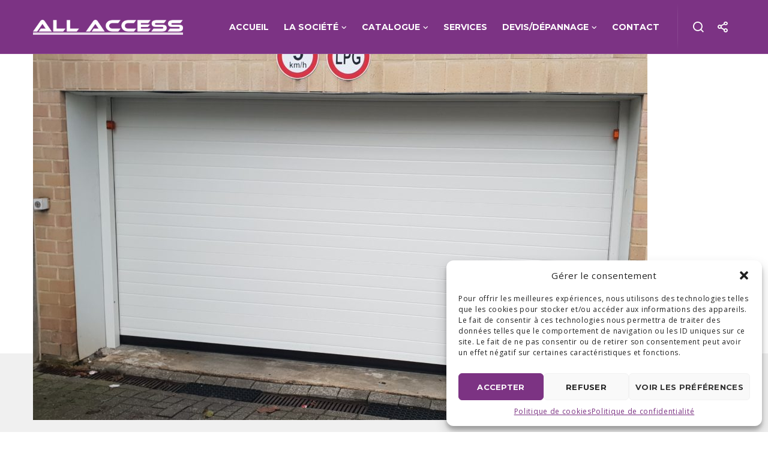

--- FILE ---
content_type: text/html; charset=utf-8
request_url: https://www.google.com/recaptcha/api2/anchor?ar=1&k=6LcMrTEaAAAAAPTkJkPPEE3ABaF6sReT0Rm_iEYb&co=aHR0cHM6Ly93d3cuYWxsLWFjY2Vzcy5iZTo0NDM.&hl=en&v=N67nZn4AqZkNcbeMu4prBgzg&size=invisible&anchor-ms=20000&execute-ms=30000&cb=7d2lbb7gn1gm
body_size: 48772
content:
<!DOCTYPE HTML><html dir="ltr" lang="en"><head><meta http-equiv="Content-Type" content="text/html; charset=UTF-8">
<meta http-equiv="X-UA-Compatible" content="IE=edge">
<title>reCAPTCHA</title>
<style type="text/css">
/* cyrillic-ext */
@font-face {
  font-family: 'Roboto';
  font-style: normal;
  font-weight: 400;
  font-stretch: 100%;
  src: url(//fonts.gstatic.com/s/roboto/v48/KFO7CnqEu92Fr1ME7kSn66aGLdTylUAMa3GUBHMdazTgWw.woff2) format('woff2');
  unicode-range: U+0460-052F, U+1C80-1C8A, U+20B4, U+2DE0-2DFF, U+A640-A69F, U+FE2E-FE2F;
}
/* cyrillic */
@font-face {
  font-family: 'Roboto';
  font-style: normal;
  font-weight: 400;
  font-stretch: 100%;
  src: url(//fonts.gstatic.com/s/roboto/v48/KFO7CnqEu92Fr1ME7kSn66aGLdTylUAMa3iUBHMdazTgWw.woff2) format('woff2');
  unicode-range: U+0301, U+0400-045F, U+0490-0491, U+04B0-04B1, U+2116;
}
/* greek-ext */
@font-face {
  font-family: 'Roboto';
  font-style: normal;
  font-weight: 400;
  font-stretch: 100%;
  src: url(//fonts.gstatic.com/s/roboto/v48/KFO7CnqEu92Fr1ME7kSn66aGLdTylUAMa3CUBHMdazTgWw.woff2) format('woff2');
  unicode-range: U+1F00-1FFF;
}
/* greek */
@font-face {
  font-family: 'Roboto';
  font-style: normal;
  font-weight: 400;
  font-stretch: 100%;
  src: url(//fonts.gstatic.com/s/roboto/v48/KFO7CnqEu92Fr1ME7kSn66aGLdTylUAMa3-UBHMdazTgWw.woff2) format('woff2');
  unicode-range: U+0370-0377, U+037A-037F, U+0384-038A, U+038C, U+038E-03A1, U+03A3-03FF;
}
/* math */
@font-face {
  font-family: 'Roboto';
  font-style: normal;
  font-weight: 400;
  font-stretch: 100%;
  src: url(//fonts.gstatic.com/s/roboto/v48/KFO7CnqEu92Fr1ME7kSn66aGLdTylUAMawCUBHMdazTgWw.woff2) format('woff2');
  unicode-range: U+0302-0303, U+0305, U+0307-0308, U+0310, U+0312, U+0315, U+031A, U+0326-0327, U+032C, U+032F-0330, U+0332-0333, U+0338, U+033A, U+0346, U+034D, U+0391-03A1, U+03A3-03A9, U+03B1-03C9, U+03D1, U+03D5-03D6, U+03F0-03F1, U+03F4-03F5, U+2016-2017, U+2034-2038, U+203C, U+2040, U+2043, U+2047, U+2050, U+2057, U+205F, U+2070-2071, U+2074-208E, U+2090-209C, U+20D0-20DC, U+20E1, U+20E5-20EF, U+2100-2112, U+2114-2115, U+2117-2121, U+2123-214F, U+2190, U+2192, U+2194-21AE, U+21B0-21E5, U+21F1-21F2, U+21F4-2211, U+2213-2214, U+2216-22FF, U+2308-230B, U+2310, U+2319, U+231C-2321, U+2336-237A, U+237C, U+2395, U+239B-23B7, U+23D0, U+23DC-23E1, U+2474-2475, U+25AF, U+25B3, U+25B7, U+25BD, U+25C1, U+25CA, U+25CC, U+25FB, U+266D-266F, U+27C0-27FF, U+2900-2AFF, U+2B0E-2B11, U+2B30-2B4C, U+2BFE, U+3030, U+FF5B, U+FF5D, U+1D400-1D7FF, U+1EE00-1EEFF;
}
/* symbols */
@font-face {
  font-family: 'Roboto';
  font-style: normal;
  font-weight: 400;
  font-stretch: 100%;
  src: url(//fonts.gstatic.com/s/roboto/v48/KFO7CnqEu92Fr1ME7kSn66aGLdTylUAMaxKUBHMdazTgWw.woff2) format('woff2');
  unicode-range: U+0001-000C, U+000E-001F, U+007F-009F, U+20DD-20E0, U+20E2-20E4, U+2150-218F, U+2190, U+2192, U+2194-2199, U+21AF, U+21E6-21F0, U+21F3, U+2218-2219, U+2299, U+22C4-22C6, U+2300-243F, U+2440-244A, U+2460-24FF, U+25A0-27BF, U+2800-28FF, U+2921-2922, U+2981, U+29BF, U+29EB, U+2B00-2BFF, U+4DC0-4DFF, U+FFF9-FFFB, U+10140-1018E, U+10190-1019C, U+101A0, U+101D0-101FD, U+102E0-102FB, U+10E60-10E7E, U+1D2C0-1D2D3, U+1D2E0-1D37F, U+1F000-1F0FF, U+1F100-1F1AD, U+1F1E6-1F1FF, U+1F30D-1F30F, U+1F315, U+1F31C, U+1F31E, U+1F320-1F32C, U+1F336, U+1F378, U+1F37D, U+1F382, U+1F393-1F39F, U+1F3A7-1F3A8, U+1F3AC-1F3AF, U+1F3C2, U+1F3C4-1F3C6, U+1F3CA-1F3CE, U+1F3D4-1F3E0, U+1F3ED, U+1F3F1-1F3F3, U+1F3F5-1F3F7, U+1F408, U+1F415, U+1F41F, U+1F426, U+1F43F, U+1F441-1F442, U+1F444, U+1F446-1F449, U+1F44C-1F44E, U+1F453, U+1F46A, U+1F47D, U+1F4A3, U+1F4B0, U+1F4B3, U+1F4B9, U+1F4BB, U+1F4BF, U+1F4C8-1F4CB, U+1F4D6, U+1F4DA, U+1F4DF, U+1F4E3-1F4E6, U+1F4EA-1F4ED, U+1F4F7, U+1F4F9-1F4FB, U+1F4FD-1F4FE, U+1F503, U+1F507-1F50B, U+1F50D, U+1F512-1F513, U+1F53E-1F54A, U+1F54F-1F5FA, U+1F610, U+1F650-1F67F, U+1F687, U+1F68D, U+1F691, U+1F694, U+1F698, U+1F6AD, U+1F6B2, U+1F6B9-1F6BA, U+1F6BC, U+1F6C6-1F6CF, U+1F6D3-1F6D7, U+1F6E0-1F6EA, U+1F6F0-1F6F3, U+1F6F7-1F6FC, U+1F700-1F7FF, U+1F800-1F80B, U+1F810-1F847, U+1F850-1F859, U+1F860-1F887, U+1F890-1F8AD, U+1F8B0-1F8BB, U+1F8C0-1F8C1, U+1F900-1F90B, U+1F93B, U+1F946, U+1F984, U+1F996, U+1F9E9, U+1FA00-1FA6F, U+1FA70-1FA7C, U+1FA80-1FA89, U+1FA8F-1FAC6, U+1FACE-1FADC, U+1FADF-1FAE9, U+1FAF0-1FAF8, U+1FB00-1FBFF;
}
/* vietnamese */
@font-face {
  font-family: 'Roboto';
  font-style: normal;
  font-weight: 400;
  font-stretch: 100%;
  src: url(//fonts.gstatic.com/s/roboto/v48/KFO7CnqEu92Fr1ME7kSn66aGLdTylUAMa3OUBHMdazTgWw.woff2) format('woff2');
  unicode-range: U+0102-0103, U+0110-0111, U+0128-0129, U+0168-0169, U+01A0-01A1, U+01AF-01B0, U+0300-0301, U+0303-0304, U+0308-0309, U+0323, U+0329, U+1EA0-1EF9, U+20AB;
}
/* latin-ext */
@font-face {
  font-family: 'Roboto';
  font-style: normal;
  font-weight: 400;
  font-stretch: 100%;
  src: url(//fonts.gstatic.com/s/roboto/v48/KFO7CnqEu92Fr1ME7kSn66aGLdTylUAMa3KUBHMdazTgWw.woff2) format('woff2');
  unicode-range: U+0100-02BA, U+02BD-02C5, U+02C7-02CC, U+02CE-02D7, U+02DD-02FF, U+0304, U+0308, U+0329, U+1D00-1DBF, U+1E00-1E9F, U+1EF2-1EFF, U+2020, U+20A0-20AB, U+20AD-20C0, U+2113, U+2C60-2C7F, U+A720-A7FF;
}
/* latin */
@font-face {
  font-family: 'Roboto';
  font-style: normal;
  font-weight: 400;
  font-stretch: 100%;
  src: url(//fonts.gstatic.com/s/roboto/v48/KFO7CnqEu92Fr1ME7kSn66aGLdTylUAMa3yUBHMdazQ.woff2) format('woff2');
  unicode-range: U+0000-00FF, U+0131, U+0152-0153, U+02BB-02BC, U+02C6, U+02DA, U+02DC, U+0304, U+0308, U+0329, U+2000-206F, U+20AC, U+2122, U+2191, U+2193, U+2212, U+2215, U+FEFF, U+FFFD;
}
/* cyrillic-ext */
@font-face {
  font-family: 'Roboto';
  font-style: normal;
  font-weight: 500;
  font-stretch: 100%;
  src: url(//fonts.gstatic.com/s/roboto/v48/KFO7CnqEu92Fr1ME7kSn66aGLdTylUAMa3GUBHMdazTgWw.woff2) format('woff2');
  unicode-range: U+0460-052F, U+1C80-1C8A, U+20B4, U+2DE0-2DFF, U+A640-A69F, U+FE2E-FE2F;
}
/* cyrillic */
@font-face {
  font-family: 'Roboto';
  font-style: normal;
  font-weight: 500;
  font-stretch: 100%;
  src: url(//fonts.gstatic.com/s/roboto/v48/KFO7CnqEu92Fr1ME7kSn66aGLdTylUAMa3iUBHMdazTgWw.woff2) format('woff2');
  unicode-range: U+0301, U+0400-045F, U+0490-0491, U+04B0-04B1, U+2116;
}
/* greek-ext */
@font-face {
  font-family: 'Roboto';
  font-style: normal;
  font-weight: 500;
  font-stretch: 100%;
  src: url(//fonts.gstatic.com/s/roboto/v48/KFO7CnqEu92Fr1ME7kSn66aGLdTylUAMa3CUBHMdazTgWw.woff2) format('woff2');
  unicode-range: U+1F00-1FFF;
}
/* greek */
@font-face {
  font-family: 'Roboto';
  font-style: normal;
  font-weight: 500;
  font-stretch: 100%;
  src: url(//fonts.gstatic.com/s/roboto/v48/KFO7CnqEu92Fr1ME7kSn66aGLdTylUAMa3-UBHMdazTgWw.woff2) format('woff2');
  unicode-range: U+0370-0377, U+037A-037F, U+0384-038A, U+038C, U+038E-03A1, U+03A3-03FF;
}
/* math */
@font-face {
  font-family: 'Roboto';
  font-style: normal;
  font-weight: 500;
  font-stretch: 100%;
  src: url(//fonts.gstatic.com/s/roboto/v48/KFO7CnqEu92Fr1ME7kSn66aGLdTylUAMawCUBHMdazTgWw.woff2) format('woff2');
  unicode-range: U+0302-0303, U+0305, U+0307-0308, U+0310, U+0312, U+0315, U+031A, U+0326-0327, U+032C, U+032F-0330, U+0332-0333, U+0338, U+033A, U+0346, U+034D, U+0391-03A1, U+03A3-03A9, U+03B1-03C9, U+03D1, U+03D5-03D6, U+03F0-03F1, U+03F4-03F5, U+2016-2017, U+2034-2038, U+203C, U+2040, U+2043, U+2047, U+2050, U+2057, U+205F, U+2070-2071, U+2074-208E, U+2090-209C, U+20D0-20DC, U+20E1, U+20E5-20EF, U+2100-2112, U+2114-2115, U+2117-2121, U+2123-214F, U+2190, U+2192, U+2194-21AE, U+21B0-21E5, U+21F1-21F2, U+21F4-2211, U+2213-2214, U+2216-22FF, U+2308-230B, U+2310, U+2319, U+231C-2321, U+2336-237A, U+237C, U+2395, U+239B-23B7, U+23D0, U+23DC-23E1, U+2474-2475, U+25AF, U+25B3, U+25B7, U+25BD, U+25C1, U+25CA, U+25CC, U+25FB, U+266D-266F, U+27C0-27FF, U+2900-2AFF, U+2B0E-2B11, U+2B30-2B4C, U+2BFE, U+3030, U+FF5B, U+FF5D, U+1D400-1D7FF, U+1EE00-1EEFF;
}
/* symbols */
@font-face {
  font-family: 'Roboto';
  font-style: normal;
  font-weight: 500;
  font-stretch: 100%;
  src: url(//fonts.gstatic.com/s/roboto/v48/KFO7CnqEu92Fr1ME7kSn66aGLdTylUAMaxKUBHMdazTgWw.woff2) format('woff2');
  unicode-range: U+0001-000C, U+000E-001F, U+007F-009F, U+20DD-20E0, U+20E2-20E4, U+2150-218F, U+2190, U+2192, U+2194-2199, U+21AF, U+21E6-21F0, U+21F3, U+2218-2219, U+2299, U+22C4-22C6, U+2300-243F, U+2440-244A, U+2460-24FF, U+25A0-27BF, U+2800-28FF, U+2921-2922, U+2981, U+29BF, U+29EB, U+2B00-2BFF, U+4DC0-4DFF, U+FFF9-FFFB, U+10140-1018E, U+10190-1019C, U+101A0, U+101D0-101FD, U+102E0-102FB, U+10E60-10E7E, U+1D2C0-1D2D3, U+1D2E0-1D37F, U+1F000-1F0FF, U+1F100-1F1AD, U+1F1E6-1F1FF, U+1F30D-1F30F, U+1F315, U+1F31C, U+1F31E, U+1F320-1F32C, U+1F336, U+1F378, U+1F37D, U+1F382, U+1F393-1F39F, U+1F3A7-1F3A8, U+1F3AC-1F3AF, U+1F3C2, U+1F3C4-1F3C6, U+1F3CA-1F3CE, U+1F3D4-1F3E0, U+1F3ED, U+1F3F1-1F3F3, U+1F3F5-1F3F7, U+1F408, U+1F415, U+1F41F, U+1F426, U+1F43F, U+1F441-1F442, U+1F444, U+1F446-1F449, U+1F44C-1F44E, U+1F453, U+1F46A, U+1F47D, U+1F4A3, U+1F4B0, U+1F4B3, U+1F4B9, U+1F4BB, U+1F4BF, U+1F4C8-1F4CB, U+1F4D6, U+1F4DA, U+1F4DF, U+1F4E3-1F4E6, U+1F4EA-1F4ED, U+1F4F7, U+1F4F9-1F4FB, U+1F4FD-1F4FE, U+1F503, U+1F507-1F50B, U+1F50D, U+1F512-1F513, U+1F53E-1F54A, U+1F54F-1F5FA, U+1F610, U+1F650-1F67F, U+1F687, U+1F68D, U+1F691, U+1F694, U+1F698, U+1F6AD, U+1F6B2, U+1F6B9-1F6BA, U+1F6BC, U+1F6C6-1F6CF, U+1F6D3-1F6D7, U+1F6E0-1F6EA, U+1F6F0-1F6F3, U+1F6F7-1F6FC, U+1F700-1F7FF, U+1F800-1F80B, U+1F810-1F847, U+1F850-1F859, U+1F860-1F887, U+1F890-1F8AD, U+1F8B0-1F8BB, U+1F8C0-1F8C1, U+1F900-1F90B, U+1F93B, U+1F946, U+1F984, U+1F996, U+1F9E9, U+1FA00-1FA6F, U+1FA70-1FA7C, U+1FA80-1FA89, U+1FA8F-1FAC6, U+1FACE-1FADC, U+1FADF-1FAE9, U+1FAF0-1FAF8, U+1FB00-1FBFF;
}
/* vietnamese */
@font-face {
  font-family: 'Roboto';
  font-style: normal;
  font-weight: 500;
  font-stretch: 100%;
  src: url(//fonts.gstatic.com/s/roboto/v48/KFO7CnqEu92Fr1ME7kSn66aGLdTylUAMa3OUBHMdazTgWw.woff2) format('woff2');
  unicode-range: U+0102-0103, U+0110-0111, U+0128-0129, U+0168-0169, U+01A0-01A1, U+01AF-01B0, U+0300-0301, U+0303-0304, U+0308-0309, U+0323, U+0329, U+1EA0-1EF9, U+20AB;
}
/* latin-ext */
@font-face {
  font-family: 'Roboto';
  font-style: normal;
  font-weight: 500;
  font-stretch: 100%;
  src: url(//fonts.gstatic.com/s/roboto/v48/KFO7CnqEu92Fr1ME7kSn66aGLdTylUAMa3KUBHMdazTgWw.woff2) format('woff2');
  unicode-range: U+0100-02BA, U+02BD-02C5, U+02C7-02CC, U+02CE-02D7, U+02DD-02FF, U+0304, U+0308, U+0329, U+1D00-1DBF, U+1E00-1E9F, U+1EF2-1EFF, U+2020, U+20A0-20AB, U+20AD-20C0, U+2113, U+2C60-2C7F, U+A720-A7FF;
}
/* latin */
@font-face {
  font-family: 'Roboto';
  font-style: normal;
  font-weight: 500;
  font-stretch: 100%;
  src: url(//fonts.gstatic.com/s/roboto/v48/KFO7CnqEu92Fr1ME7kSn66aGLdTylUAMa3yUBHMdazQ.woff2) format('woff2');
  unicode-range: U+0000-00FF, U+0131, U+0152-0153, U+02BB-02BC, U+02C6, U+02DA, U+02DC, U+0304, U+0308, U+0329, U+2000-206F, U+20AC, U+2122, U+2191, U+2193, U+2212, U+2215, U+FEFF, U+FFFD;
}
/* cyrillic-ext */
@font-face {
  font-family: 'Roboto';
  font-style: normal;
  font-weight: 900;
  font-stretch: 100%;
  src: url(//fonts.gstatic.com/s/roboto/v48/KFO7CnqEu92Fr1ME7kSn66aGLdTylUAMa3GUBHMdazTgWw.woff2) format('woff2');
  unicode-range: U+0460-052F, U+1C80-1C8A, U+20B4, U+2DE0-2DFF, U+A640-A69F, U+FE2E-FE2F;
}
/* cyrillic */
@font-face {
  font-family: 'Roboto';
  font-style: normal;
  font-weight: 900;
  font-stretch: 100%;
  src: url(//fonts.gstatic.com/s/roboto/v48/KFO7CnqEu92Fr1ME7kSn66aGLdTylUAMa3iUBHMdazTgWw.woff2) format('woff2');
  unicode-range: U+0301, U+0400-045F, U+0490-0491, U+04B0-04B1, U+2116;
}
/* greek-ext */
@font-face {
  font-family: 'Roboto';
  font-style: normal;
  font-weight: 900;
  font-stretch: 100%;
  src: url(//fonts.gstatic.com/s/roboto/v48/KFO7CnqEu92Fr1ME7kSn66aGLdTylUAMa3CUBHMdazTgWw.woff2) format('woff2');
  unicode-range: U+1F00-1FFF;
}
/* greek */
@font-face {
  font-family: 'Roboto';
  font-style: normal;
  font-weight: 900;
  font-stretch: 100%;
  src: url(//fonts.gstatic.com/s/roboto/v48/KFO7CnqEu92Fr1ME7kSn66aGLdTylUAMa3-UBHMdazTgWw.woff2) format('woff2');
  unicode-range: U+0370-0377, U+037A-037F, U+0384-038A, U+038C, U+038E-03A1, U+03A3-03FF;
}
/* math */
@font-face {
  font-family: 'Roboto';
  font-style: normal;
  font-weight: 900;
  font-stretch: 100%;
  src: url(//fonts.gstatic.com/s/roboto/v48/KFO7CnqEu92Fr1ME7kSn66aGLdTylUAMawCUBHMdazTgWw.woff2) format('woff2');
  unicode-range: U+0302-0303, U+0305, U+0307-0308, U+0310, U+0312, U+0315, U+031A, U+0326-0327, U+032C, U+032F-0330, U+0332-0333, U+0338, U+033A, U+0346, U+034D, U+0391-03A1, U+03A3-03A9, U+03B1-03C9, U+03D1, U+03D5-03D6, U+03F0-03F1, U+03F4-03F5, U+2016-2017, U+2034-2038, U+203C, U+2040, U+2043, U+2047, U+2050, U+2057, U+205F, U+2070-2071, U+2074-208E, U+2090-209C, U+20D0-20DC, U+20E1, U+20E5-20EF, U+2100-2112, U+2114-2115, U+2117-2121, U+2123-214F, U+2190, U+2192, U+2194-21AE, U+21B0-21E5, U+21F1-21F2, U+21F4-2211, U+2213-2214, U+2216-22FF, U+2308-230B, U+2310, U+2319, U+231C-2321, U+2336-237A, U+237C, U+2395, U+239B-23B7, U+23D0, U+23DC-23E1, U+2474-2475, U+25AF, U+25B3, U+25B7, U+25BD, U+25C1, U+25CA, U+25CC, U+25FB, U+266D-266F, U+27C0-27FF, U+2900-2AFF, U+2B0E-2B11, U+2B30-2B4C, U+2BFE, U+3030, U+FF5B, U+FF5D, U+1D400-1D7FF, U+1EE00-1EEFF;
}
/* symbols */
@font-face {
  font-family: 'Roboto';
  font-style: normal;
  font-weight: 900;
  font-stretch: 100%;
  src: url(//fonts.gstatic.com/s/roboto/v48/KFO7CnqEu92Fr1ME7kSn66aGLdTylUAMaxKUBHMdazTgWw.woff2) format('woff2');
  unicode-range: U+0001-000C, U+000E-001F, U+007F-009F, U+20DD-20E0, U+20E2-20E4, U+2150-218F, U+2190, U+2192, U+2194-2199, U+21AF, U+21E6-21F0, U+21F3, U+2218-2219, U+2299, U+22C4-22C6, U+2300-243F, U+2440-244A, U+2460-24FF, U+25A0-27BF, U+2800-28FF, U+2921-2922, U+2981, U+29BF, U+29EB, U+2B00-2BFF, U+4DC0-4DFF, U+FFF9-FFFB, U+10140-1018E, U+10190-1019C, U+101A0, U+101D0-101FD, U+102E0-102FB, U+10E60-10E7E, U+1D2C0-1D2D3, U+1D2E0-1D37F, U+1F000-1F0FF, U+1F100-1F1AD, U+1F1E6-1F1FF, U+1F30D-1F30F, U+1F315, U+1F31C, U+1F31E, U+1F320-1F32C, U+1F336, U+1F378, U+1F37D, U+1F382, U+1F393-1F39F, U+1F3A7-1F3A8, U+1F3AC-1F3AF, U+1F3C2, U+1F3C4-1F3C6, U+1F3CA-1F3CE, U+1F3D4-1F3E0, U+1F3ED, U+1F3F1-1F3F3, U+1F3F5-1F3F7, U+1F408, U+1F415, U+1F41F, U+1F426, U+1F43F, U+1F441-1F442, U+1F444, U+1F446-1F449, U+1F44C-1F44E, U+1F453, U+1F46A, U+1F47D, U+1F4A3, U+1F4B0, U+1F4B3, U+1F4B9, U+1F4BB, U+1F4BF, U+1F4C8-1F4CB, U+1F4D6, U+1F4DA, U+1F4DF, U+1F4E3-1F4E6, U+1F4EA-1F4ED, U+1F4F7, U+1F4F9-1F4FB, U+1F4FD-1F4FE, U+1F503, U+1F507-1F50B, U+1F50D, U+1F512-1F513, U+1F53E-1F54A, U+1F54F-1F5FA, U+1F610, U+1F650-1F67F, U+1F687, U+1F68D, U+1F691, U+1F694, U+1F698, U+1F6AD, U+1F6B2, U+1F6B9-1F6BA, U+1F6BC, U+1F6C6-1F6CF, U+1F6D3-1F6D7, U+1F6E0-1F6EA, U+1F6F0-1F6F3, U+1F6F7-1F6FC, U+1F700-1F7FF, U+1F800-1F80B, U+1F810-1F847, U+1F850-1F859, U+1F860-1F887, U+1F890-1F8AD, U+1F8B0-1F8BB, U+1F8C0-1F8C1, U+1F900-1F90B, U+1F93B, U+1F946, U+1F984, U+1F996, U+1F9E9, U+1FA00-1FA6F, U+1FA70-1FA7C, U+1FA80-1FA89, U+1FA8F-1FAC6, U+1FACE-1FADC, U+1FADF-1FAE9, U+1FAF0-1FAF8, U+1FB00-1FBFF;
}
/* vietnamese */
@font-face {
  font-family: 'Roboto';
  font-style: normal;
  font-weight: 900;
  font-stretch: 100%;
  src: url(//fonts.gstatic.com/s/roboto/v48/KFO7CnqEu92Fr1ME7kSn66aGLdTylUAMa3OUBHMdazTgWw.woff2) format('woff2');
  unicode-range: U+0102-0103, U+0110-0111, U+0128-0129, U+0168-0169, U+01A0-01A1, U+01AF-01B0, U+0300-0301, U+0303-0304, U+0308-0309, U+0323, U+0329, U+1EA0-1EF9, U+20AB;
}
/* latin-ext */
@font-face {
  font-family: 'Roboto';
  font-style: normal;
  font-weight: 900;
  font-stretch: 100%;
  src: url(//fonts.gstatic.com/s/roboto/v48/KFO7CnqEu92Fr1ME7kSn66aGLdTylUAMa3KUBHMdazTgWw.woff2) format('woff2');
  unicode-range: U+0100-02BA, U+02BD-02C5, U+02C7-02CC, U+02CE-02D7, U+02DD-02FF, U+0304, U+0308, U+0329, U+1D00-1DBF, U+1E00-1E9F, U+1EF2-1EFF, U+2020, U+20A0-20AB, U+20AD-20C0, U+2113, U+2C60-2C7F, U+A720-A7FF;
}
/* latin */
@font-face {
  font-family: 'Roboto';
  font-style: normal;
  font-weight: 900;
  font-stretch: 100%;
  src: url(//fonts.gstatic.com/s/roboto/v48/KFO7CnqEu92Fr1ME7kSn66aGLdTylUAMa3yUBHMdazQ.woff2) format('woff2');
  unicode-range: U+0000-00FF, U+0131, U+0152-0153, U+02BB-02BC, U+02C6, U+02DA, U+02DC, U+0304, U+0308, U+0329, U+2000-206F, U+20AC, U+2122, U+2191, U+2193, U+2212, U+2215, U+FEFF, U+FFFD;
}

</style>
<link rel="stylesheet" type="text/css" href="https://www.gstatic.com/recaptcha/releases/N67nZn4AqZkNcbeMu4prBgzg/styles__ltr.css">
<script nonce="dGFppUl-MySEWEY7_Bx0Hg" type="text/javascript">window['__recaptcha_api'] = 'https://www.google.com/recaptcha/api2/';</script>
<script type="text/javascript" src="https://www.gstatic.com/recaptcha/releases/N67nZn4AqZkNcbeMu4prBgzg/recaptcha__en.js" nonce="dGFppUl-MySEWEY7_Bx0Hg">
      
    </script></head>
<body><div id="rc-anchor-alert" class="rc-anchor-alert"></div>
<input type="hidden" id="recaptcha-token" value="[base64]">
<script type="text/javascript" nonce="dGFppUl-MySEWEY7_Bx0Hg">
      recaptcha.anchor.Main.init("[\x22ainput\x22,[\x22bgdata\x22,\x22\x22,\[base64]/[base64]/[base64]/[base64]/[base64]/UltsKytdPUU6KEU8MjA0OD9SW2wrK109RT4+NnwxOTI6KChFJjY0NTEyKT09NTUyOTYmJk0rMTxjLmxlbmd0aCYmKGMuY2hhckNvZGVBdChNKzEpJjY0NTEyKT09NTYzMjA/[base64]/[base64]/[base64]/[base64]/[base64]/[base64]/[base64]\x22,\[base64]\\u003d\x22,\[base64]/DsHbDkGzDqxrCl3cTI2F/[base64]/w6vDg8OVw7DDhMKnw5PDgCoVAW0iD8OVbzbDqgjCukUEZHQhXMOjw5vDjsK3dsKKw6g/L8KLBsKtwoA9wpYBRsKPw5kAwrvCskQiZm0EwrHCvkjDp8KkN1zCusKgwrA3wonCpz3DgwAxw6gZGsKbwp8xwo02In/CjsKhw5cTwqbDvB/Cvmp8InXDtsOoIy4ywokGwr9qYQfDgA3DqsKbw6A8w7nDvVIjw6UbwrhdNl3CkcKawpAiwq0IwoRpw4FRw5xAwqUEYgk7wp/CqSDDjcKdwpbDnXM+E8KVw77Dm8KkCG4IHQnCiMKDahfDr8OrYsO6wqzCuRFHP8KlwrYHOsO4w5dSX8KTB8KlXXN9wpfDpcOmwqXCh2kxwqpmwq/CjTXDg8Kqe1Vew49Pw61DKy/DtcOXTlTChQwIwoBSw4kJUcO6dQUNw4TCiMKiKsKrw7Z5w4ppTh0dchfDl0UkI8O4ezvDusOzfMKTZHwLI8O/JMOaw4nDuQnDhcOkwoMRw5ZLKlRBw6PCjCorScOrwpknwoLCtsKaEUUTw7zDrDxEwpvDpRZ8C23CuVPDlsOwRkhSw7TDssOUw7s2wqDDiErCmGTCh0TDoHILIxbCh8KOw4tLJ8KMPBpYw5Uuw68+woLDjhEEFsOTw5XDjMK/wqDDuMK1AMKIK8OJI8OAccKuEsKHw43ChcORTsKGb0p7wovCpsKyGMKzScO2ViHDoC7ClcO4wprDtcOtJiJrw4bDrsORwqtpw4vCicOGwqDDl8KXE1PDkEXCmX3Dp1LCpsKGLWDDq18bUMO/w5QJPcO6RMOjw5slw4zDlVPDqzInw6TCssOww5UHVcKcJzoRD8OSFmzCviLDjsO/Uj8ORMKDWDc/[base64]/Cq8OpwofChcK+RGDCrsORYQILLX50w7fDlcKDa8KDHh7ClcKzOCdJfhRZw5krWsKmwqXCtcOhwqhcWcObEEwOwpDCnS9kJcKDwprCtmEQURxJw53DvcO0NsOAw6XCvyRVPcOcGA7DnmrClmg8w4USTMOoQsO+w43CrzrDhUc/AsKsw6p4WMOJw5DDjMODwotPE081w5/CsMOCaCRnSwnCjhkvfcKCR8K0EWtlwrXDlivDgcKKS8O3VMOkM8O8S8KSGMOow6BtwpROPjLDpSk3b2/DpjrDoFMXw5F0OWpybQ0yA1jCm8K7UsO9PMKBw4LDvSnCjzfDscOiwpfCmCh2worCt8OTw7w2EsORQ8OJwo3CkgrCtgDDtjkjZcKrdETDgRtJMsKaw5s3w5h/ZcKUTjwCw6TCnAJvTi4Tw7HDo8K1HBnCpsO/[base64]/DsKjw4xRHBlawpLCiwvCjyhMw7/DuE7DskjDpmxaw71mw7jDvWcJL2DDkTPDgcK2w7J6w6JlBsK8w5nDl2LCoMOlwoFdwonDjsOkw6/CrS/DvsKww50FccOwcA/Ct8ONw6FXMmB9w6ouYcOXwqjCjFLDpcO2w53CuCvClsORWWnDhW/[base64]/Cu2ljScK/J8KPDSXDosKdEgjCscOhUULCssK/bE/Ds8KvEy7CrQ/DtCTCqTnDgl/[base64]/w7kTL8KvBX3Dg2DCp8K2wqnCucKTwqNdDsKHfcKGwrbDkMKyw7Buw53DgQrCicKbwrkgbiZKID4kwpTCscK9dMKZf8KeOy3CiA/CqMKJwrkAwpQGBMOpVQ08wrnCi8KyWkdEdX3CjMKbDUrDlk5KaMKkHMKbTFsiwoDDicOCwrnDvTwJW8O/w63Cn8Kcw74sw41Pw7p/[base64]/Cp23DucKOwrLChsOLEjUNwpLClMKtwprDq2ZVw6hVSMKYw4MCMcOTwpt/wqV8YH1ZdUHDkDp5f1pMw4A6wrLDu8KOwpTDlhcTwqNBwqczGVEkwrzDo8O0VcOKacKxdcKeWWAFwoJ/w57DmAXDgCbCrDYlJ8KCwpN8CsONwrFvwozDmlPDjDsAwqjDscKjw5LCqsO+F8ONwoDDqsKVwqkibcK+KxVsw7bDisOowrnCmV0xKgEmAsKPL1nCjcKtE3zDiMKow77CocK6wp3CtcKAQcO/w7jDvsOXWcK7QcK+wrsNDU/CpmNLNsKQw6HDi8KAWsOHWMOJw449D2bCkhfDg2xNIw5BfyVsYGALwq1FwqcKwr7CqsKiLMKcw7bDoG11WV0jWsKLWXPDo8KLw4TDhMKjfSLCocOeFlTDssKADkzDtRJ6wqTCmC4bw6/DjW1afhbDi8KkYXQfcB58wo3CtEtAE3ERwrpIEMO/wqsUWcKDwqcbw48KdcOpwq7Dg1Q1wpnDimjCpMOIXGnDpsO9XsOjWMK7wqTDssKTNEQXw57DihZ/RsKSwrQoNz3DpyZYw7JtGz9uw7rChzZpwqHDgcKdWsK3woLCqhLDj0AAw6XDiD5ScytdHEbDlT1hKsOJfxrCi8OIwopYRwptwrZYwpYVFQrCrcKBTmdoB3ADwqnCkMOqDATDvXzDnmEXEMKWXcKzwpxuwoHCtcOaw7/Ct8O1w4U6PcOwwq5DGMKow4PCg0zCgsO8wofCvEcRw6bDmBfDqhnDh8OOIgLDinsdw6nCoFZhw5jDusOrw7DDoBvCnsOOw4dAwpLDqWzCg8KCcCYNw4rCkxTCuMKUJsK9ScO3ajfCuUoyb8KEJMODPjzChMOYw5FQDE/DsGcqGsKpw43ClMOEBMOMaMK7bsKjw6jCoG3DoRPDvMKdS8KpwpRdwqTDlA96UUbDu1HClABUWHNJwp3DonrCjcO+LCbCnsKrPsKBc8O/dE/[base64]/w6TCj8OpfxU0K0XDvcOmw7g+X8OkIsO+w5ttU8Kiw4ZEwr7CnsOgw53Do8Kfwo7Dh1/Dhz7Ct3LDqcOUfsKzZsOPdMOTwpXCgMOPAH/DtVtTwqx5w485w4LDgMKpwp1qw6PCjS4ELUpjwoJsw4rDtlvDpVoiw6PDoyB6BwHDtSpaw7fDqijDlsK2YyVsNcODw4PCl8Kaw60DPcKkw6nCijTCv3nDp18kwqdqaVIsw4towq42w5kuFMKpMT7DlMO9UQ/DinbCjwXDsMK8VSYowqbCusOlfgHDtcOYacK4wroqU8OYw4Y5XE92ahZSwq3Dp8K2dcKBw7bDg8OZZMOGw65MKsOZFX/Ck0rDmFDCqsOMwrzChzYawqcDNcKDN8K5CsKVQ8OiQTrCnMOPw4wUdUzDlAd7w7jCoypgw7xbTVF1w5gbw7VGw4zCnsKiJsKIBzUFw5IeCsOgwq7CvMO5d0zCtXwMw5Yww5rCr8OBFi/DicOMXwXCssKKwpnDs8OowrrCjMOeScO0FwTDosKXX8OgwqxjejfDr8OCwq0+dsKPwo/DsQgpZ8K9csKuwpjDscKMPw/DtsOoRMO7w4fDqCbCpgjDr8OoGyoYwoXDlsKMbh0/w5FIwpYmDcOkwoBjGsK0wrbDjhvChzI9P8OAw4/[base64]/[base64]/DtcOcY1nDtV4PwoMww5HDhH5RwpIRaAHDkMKJM8OVwoHCrCEtwr1+NjTClzHCgwMaYcOTLh7DlBTDhE/Dt8Kmc8KjaWvDmcOQWy8Ia8KSTE7Cs8KkS8OlcMOowrhIdV/Ds8KAAsOsHsOiwqjDrMKpwpnDtkjCuF8VY8OMbXvDoMKTwq0Rw5LCqMKdwqbCsTMPw508woHCq0XDoCJVGHVNFMOSwpjDnMO+BsK8UsO1SMOyXSJaejtoBcKQwqZrQAPDtMKgwrzCnWAkw6fCtHpJNcKSYi/DmcKWw67Dv8O/dDhjEcKFKXvCsAU2w4LCmMKuEsOQw4nCsF/CuwnDhGbDkxnCvsOBw7zDv8KQw40jwrvDq1zDiMKkOV5/[base64]/w47ClAnDmHLDssKmw5R/[base64]/wpbDl2IhwrI8FSR/wqJ8w5DCn8OtZjNlw61iw7bCnsKSQMKiwo9Mw40+XsOIwo4wwrPDtDNkFyNtwqMZw5jDhcK4wrHCu0h4wrJ8w6XDgFfDvMOlw4YQasOhHT/Crk0CdTXDgsKPPMKHw6NKcEbCqwgzbMOlw6PDv8K2wq7CicK4w7LDscO/dQvCuMOJLsKkw7PDk0VJUMO1wpnCrsKHwobDoXbCkcOuTzFANsKbHsKseH1ffsOKeQnCncKFUSgjw7RcTFdEw5zCt8OMwp/CscObTSwcwqc1wolgw7jDswAHwqYswoHDuMO9SsKhw7PCinjCk8O2Jg1YJ8KRw4nDlidFex/Ch13Dr3QRwp/DhsKPdyLDpxkwKcO3woXDq0PDv8KMwoNlwoNWNFoCDlJ2w6zCpcKnwrNfHkzDvT3DjsOyw7DDvxXDqcOQAT7DkMKQI8KwFsKEwpjColfCmsK9w4LDrCPDu8OIwprDvcORw7kQw7MHS8ObcgfCucOHwqbCt2rCksOtw4XDmnoXHMK4wq/DmA3CmiPCk8OpMFnDhB3CkMOPHFPCs3ILdMKfwqTDizYxWknCg8KFw6MufHwewqLDnz3DokNZDHZyw5PDuVo1H0seOSDCvgNGwobDhw/CvTLDlsKWwr7DrE00wpdIScORw4DDusK4wpXDv3wLw7cCwo/[base64]/Cl8KffcOXRDMYIMORw6diCsKpD8K6w6lOLcKWwp3DjsKWwqYkXlUjfC4dwpXDlRc1HcKIZW7DhMODW3jDky/ChMOCw5ENw5jDv8Otwo04V8Oewrolw5TCuDnCm8O1wpVPRcOWYh3CmcKVSgdSw71ISU/DucKqw7bDn8OowpBZKMO8Mz91w6APwq5iw7nDjWcdFsO/w5zDo8Oqw6bCncOLwpTDqwcJwqHCjMOZw6x7CMK1w5RJw5vDt13Cu8KXwo3CplcOw6t7wovClyLCl8Kgwq5DaMOcw6XCpcOQSxDDlAZnwqfDp0p7KcKdwqdcWhrDk8KbHD3ChMOwRcOKSsOmHMOtAnjCisK4w5/Cv8K0woHClmpjwrN9w7Vow4IwQ8Kdw6QMPEHDl8OdaETDuS4lfl8ldjTCpcKAwprCuMOjwpDCsH/Dsy5OYxrCrWAqM8KWw4PDksOCw43DiMO8GMOofCvDmsK2w6kHw5VhOMO/V8OcYsKmwrhgMQ5MNMKhZ8OowrfCuE5RYlzDp8OefjhURsKJUcKCCBV9K8KYwqh/[base64]/w53Ct8KDPMOIwpnDtsKGwpfCscOwwr3DosO2wq3CnzPCj0jCn8KCw5xJPsOPw4ALI3nDnQ4+NgrCpMOwUsKJb8O0w7zDkRF1ecKqNE3DlsKpb8O9wq9pwrB3wqp6HMKcwohOb8OYUTZCwo53w7XDoRHDiUE9N0TDjG7CqhJlw5A9wp/Ch0A4w7vDqMKcwoMGVFXDnmrCsMO3NUPCicOpw7VKIcOiwqDDqxYGw5k4wpHCtsONw5cgw4h6GkzCshwiw4NiwprDhMOfGEnClXdfGm/CusKpwrsHw6DCgCTCh8Orw6nChcK1ekcfw6ofw7QePMK9QsKow7TDvcO4woXCocKLw4QoX2rCjFVyK2Bow69bJsK7w7EIwp5uwrvCo8KsSsKaW2/[base64]/DgMOuw7vCpMKzLsKRw6wNFcKoPQs2F0PChcODw5R/[base64]/Dn8OYwq7CpMKsw50xKw1FWE/[base64]/CpF9uaTI2QUPCsz3Dkj3Dsx5EAsOzwoJRw7rDtnbDkcKkw6XDrsKxaXPCh8KEwpsMwrDCj8K/wpMNbMKZcMOAwqfCs8OawpJkw5kxIMKsw6fCqsOPHsKXw5ttF8O6wr8jRTTDgT3DqsOFSMORasOMwpjCiwQhcsOcSsK3wo1Ww5BZw4ltw4VuCMOrfGDCvmxnw444MWNbEnrDl8KFw4cNNsOjw5rDj8KPw4xHamMHAsOsw7Aaw75YIFolQVjDh8KBGm/Dj8Orw5sZEz3DjsKowo3CrWzDih/[base64]/TMKbwq07w4Fww7UjagLCqF7Dkglew7/DgsKOw7zCpjsiwqxtcCPDrA3Cm8KkIsKvwrjCgzDDoMOIwr1pwqwiwqVsDQ7CllQwLsO4wpsBTnbDucKgwoN3w7MlMsKMdcK7YQJPwq9swrlBw6YqwotSw5IdwrHDvsKUMMO3UMOEw5FoSsKlUsOlwrR/wpXCoMORw4TDp2/DvMKlUFIec8Opwo/[base64]/Chyx9Vg8PwqLCoMOFaMKHEQrDisO1ccO5w7FzwrTCrGvCicO4wpHCsgjCncKUwrrDi0XDlmzDlsOVw7DDncK7HsOCEMKjw5JvO8Kqwq8hw4LCisKcecOhwojCnVNcwq7DjRIWwpYqwqnDlSVpwq/CsMOlw6B3bMKWWcOUcAnCgVZ9bmYIOsO5csKGw6pUIXLDngrDjlXDncOdwpbDrxkYw5/[base64]/C3DCjMO2YcOTVzczHMOjw4fCjXjDo1zCrMKgbMK5w7hCw4rCiw4Nw5NSwofDhcO9YR07woNMXsKsAMOqKGlRw6LDtcOBci1pwpjChE40woJjFcK9wqUBwqpOw71PJ8K/[base64]/DicK6w40Mwr/Cumh+w4/CrsKkw47CmsKpw77DsTlUwpkvw5fCl8KXwr/[base64]/[base64]/DrU3DhcKYw7Ykw5NLB1fCv8KzwozDoWHCu8K+VMOZCgJ5wrTDrhUeYBwywqZ2w7bCscO/wqnDoMOUwrPDiUzCucKFw6IWw6lfw4VKPsO0w6vCr2zCiw/CnDdbA8O5GcO1JGoVw5MNesOswpIwwpViXcKZw48ywrpaVsOCw4pkRMOQEMOsw4Q+wpQ9dcO0wpd/cBR3LmcHwpJiPk/DhwsFw7bDi23DqcKxYTvCiMKMwrbDvsOkw4QVwoB9Oz07S3VRL8Oqw48aXVouwpd2RMKCwrnDkMORQjjDj8KWw7JGASbClDQ2wp5dwr9dFcK3wqzCo3c6GsOew4UVwpbDijHCv8O/FcKnN8ORDXfDnQHCpMO8w57CuTgXR8O9w6zCicOyElbDqMODwr0ZwqDDtsO3EMOrw6LDgcOww6fCjMOFwoPCvsOJUsKPwqzDuWM7JHXCnMOkw4zDpMORViMZHMO4XRl8w6I3wqDDu8KLwo/DtmnDvUclw7FdFsK5f8OCZcKDwrIaw6nDhmw2wrdaw5jDo8Kpw4o5wpF2wpLDlsO8TDo2w6kwdsKQGcO3UMO5ahLDvzdHSsKmworCosOZwpMbw5FbwrZCw5ZFwpkiIl/[base64]/woMLwrNSSXDDl2XCsMKbwoPDk8Kjwp/[base64]/[base64]/ChCMkwr9hw6jClARzA3MtAQMbwqfDrjjDnMOSUxHCoMKcQRh7wpwVwqNvwqN5wrLDog4mw7LDnhfCjsOHKn3Cggs/wpbChBwPOETCohUyTMOadVLCniB2w7HDjsOyw4U/Y2XDjEYVOcO9DMOhw5rChQLCqnrCiMO9SsKtwpPCgMO1w5lXIy3DjsKkfMKfw6JxEMOjw6Rhwr/Cp8KQZ8Kiw58KwqwzacObKVXCl8Kqw5J+w6zCtcKkw7/DksO0DzjDh8KIOEjDonvCgXPCoMKAw54tYsOqdmZ4KhA5HE4rwoPCmi4FwrLDv2TDs8Onw58Sw4/[base64]/ZMOOT0ZLdcOLw5TDuMOsC8KNJcO2acOww5UsTn1YwqQWJ03Dj0TCu8K3w71gw4AkwoJ5OW7Ct8KzKVI8wpbDucOCwokuwqTDsMKTwopBbxt7w7oiw5DDtMOgL8Okw7JpK8KywrlNL8OBw5RpLwPCnljCoSfDhcK3a8OMwqPDmT5cwpQMwpcVw4xxw41TwodtwpUuw6/CoB7Ct2XCqiDCngdrwokuGsK7w5hodTNHGXMxwpJiw7UvwpXCihdGTsKxL8KsTcOowr/DqERQS8OpwofCqcKsw7nClsKyw5bDmXxdwp0mSgbCkcOJw79JFsKTemV2wo0WasOkwrPCsWQOwoXCmmnDhcO/w6QXDzjDgcK/wr8jfTnDicOoH8OAVMK/w4FOwrQ1FwPCgsOWZMOOZcOwbTDCsFsyw4fDqMODGUjDtlfCsngYw4XCoBBCPMOeIMKIwrPCkAY/worCl0LDrG7CtGDDtgvCvDbDncKbwqYKQMKTWVrDtjvCmcOcAsKOaCTCoF3CnnTCrDfDm8Ocejh3woUGwqzCuMKCwrfCtl3DvsKmw7LCkcKjJC/CszHCvMO2e8KkLMOEUMKPI8Kow7DDv8KCw4tjcBrCuWHCu8KeV8KIwofCrcOLRVskAMK8w6ZIQzIKwp84DxPChcK7DsKfwp8PUMKDw6Unw73DgcKIw63Dp8Ocwr/DpcKScx/Crn4Lw7LCkz7Ct3jCoMK/CcORw4ZNI8Kmw5RuccOBw4J8f38uwohIwq3ClsKbw6rDqMO5ZRM3csOgwqLCuX3CsMOZQcOkwp3DrMO6w7vCnDbDosOmwpdHPsOkN34JM8OGdl7CkH1iTsOxG8KBwrI/IMO7wofCqS8hP1IOw5cwwrfDjMOXwo7CpsKVSgVAT8KPw6UGworCsF1DXsK4woPCk8OTNzUKEsKzwppAwqXCnMOOJETCsh/CmMOlw5Epw6vDo8KFA8KPZDrCrcO2KFDDisOTw6rCn8OQwrxiw4XCjMOYWcKtV8KkYHTDn8KMQsKzwo08ayRDw5jDvMOFPW8ZOcOaw6w0wrnCosODNsKgwrYtw6AQOE1uw5dMwqFPJzRLwowswo3Ch8OcwqfCkcO/LHnDvh3Dh8Ohw4kAwr9zwocfw64iw6BSwqbDiMO9fcKgRsOGU2IJwqLDg8Ktw7jCi8ODwpwgw4HCkcOTTzU0FsKkJcOZP1UCw4jDssKuMMKtXh8Nw4/CpVLClVBwH8KpfTFFwrPCucKlw4XCnF9Pwpxfwr/DsXvCmwPClsONwoTCmFppZMKEwozCnybCnBoEw4F7wo7Dn8OkBBRjw5hbw7LDssOaw71BIG3CksKZAsO/[base64]/ClMOEw6fDlgJ3w7szw70SwqxqZCTDinQmIsKtwpnDowzDgwBOD1TCqMOFP8Oow77DqXPChnZKw5gzwqHCjzfDtwXClsOSC8OYwrojJVjCvcO1DsKbTsKlQ8KYcMOSH8O5w4nDs1kmw68NI3gpwpEMwoU+AgYiPsKocMObwpbDhsOvH1jCrWt6JSHCkQ3CkH/CiMK/SMKRf0bDmwxjbsKIwpbDnMKvw682UWtgwpUfciPCu2tPwrd2w7ZiwoTCiGTClsOBwpnCiFbDh2gZw5XDkMKiJsOmBmjDk8K9w4oDwq/[base64]/CoMKACjZgZB4adcKPw6x9wqBMLgnDoUREw6fCrQRkwoDCtmrDrsOgXyR6wpwYWEA4w45IQMKJVsK/w4R0EsOmMQjClHR6HB7DucOKIMKUfHoNQijDrcOXKWzDrXvDi1HCp2ZnwprDksOsPsOcw7PDg8Oyw6HDhGIYw7XCjzXDlijCiSV9w7p+wq/Cv8KGwovCqMOcfsKvwqfDuMOrwoPDv0dOaA/Cl8KwRMOXwphNeX1sw4pNCxfCvsOMw6zCnMO8FkHCghLCh2jDicO6wq9bfQnDk8KWw6pnw4PCkHBiF8O+w5wyNkDDnGR/wqHCnsO8NcKQUMKiw4UcEsOow5TDgcOBw5YyRsKQw4jDuSZoUcKJwrjCpGHCmsKTZ3ZAYsKBI8K/w5BtJMKiwqwWdScWw7QrwoEFw4HCgAbDqMK6D3Y8w5cww4EYw4I1wrlHfMKETsK7UcODwot9wogHwqTCp0NWw5Rkw6/CjyDCmjMofhFsw69qNcKtwpTCvcO4wpzDjsKbw7IBwq5Hw6BVw40Tw6LCj2LCnMK4NMKef21HW8KVwoxHa8O+LghyfMOOYyvDkQoGwo8BU8KbBk/[base64]/DgyzDiy0eOMKGXGvDgMKTLAPCrDLDn8KHH8O+wrNXNAvCjhfCiB9Ew4zDmXvDl8OnwqwIIT9xQCB7KAAVNcOuw44BVTnDlsOHw7/Dm8ORw6DDuGLDocKmw4HDo8KDw6ocMF/DgUU+w5rDqcKLBsOOw7rDjAbDmzo5w6tSwoMxc8K+wpDCp8OkWi5wAyTDpRRBwqvDosKKw5NWTUXDpmAhw7BzYMKlwrjCn3YCw4t9VcOqwrw6woMMeShNwq4xPgIdIw3CjMO3w7ABw5XCjHRuBsK4TcOKwqRXJjbCmSISw6Z2PsK2wrIKRn/Dq8KCwoYwUS0Qw67CowsSFXMvwoZIaMK2W8KPPFxxZsOseiTDoHjDvD8qEVNTXcOtwqHCiWt7wr0uC0orwqVEXEXChCnClMOVZnFWaMODD8Ogw540woLCs8KGQkJfw5PCnFR4wqkDBsO7K08+V1UsW8Kqw5bDvsOZwq/[base64]/[base64]/w7bCgcKVK8OQw4g1TEk1N3jDisO6NcOowpBKw7wYw4vDssKQw6Uywp3DnMOffMKaw5lJw4gYEsOieR7CvzXCvV1Ow6fCuMKBTxXCrQpKFWDCpMOJd8O/[base64]/DiMKXIsKvw4odLcOiwoMKUGrDsFPCl0fDlQvDmUwew6wzZMOQwpgjwp0oa0vDj8OKCMKUw4DDglfDjh5Nw7DDq0zCpFDCuMKnw6/[base64]/w6nCi0dRX8OCwonDoi9kwrXDijXCpj7DucKYZsKGb13Cp8Ohw4zDqErDmxM3wp5twrTDh8OrBsKdcsOQdsOnwpBlw6lTwq8SwoQXw5jDuXvDlcKpwqrDk8K/w7jDgsOswpduLjTDqldow6kcGcKFwrZ/dcOzZTF4w6gIwpFkwrjCm1jDrwrDhXzDpWgfVjlwN8OoehDCmcO8woF8LsO3CcOMw4DCiTrCmsOBXMOUw54dwr0ZOgomw6ESwq0vFcOye8KseHpnwpzDksOrwpPCssOnMsO0w7fDssOBQcKqJHvDrS/DkDzCi1HDncOpwozDicOTw6/CsyxTPSB1YcK8w6LCogBVwo8QdgjDtAjDv8OXwoXCtTHDmXLCtsKOw47DvMKAw6DDiiB7cMOnSsK+KzXDmB7DlGPDksOOdzTCtRpGwqNSw7zCvcKwCg9Qwo8Ww5DCtW/Dr1TDvB3DhsOkQgHCqF8GO0AJw6lkw5vCsMOEfhMHw7E5dXU/ZVRMRTXDuMKBwojDtFDDsBFLKBprwoDDhVDDnA3CqsK4AVvDksKpRhvCpMK5ADIcPzV2CnxpMlfCuxlUwrEFwo0hFsOuccK+wo/DrTRDLMOHZm/DrMKGw5bCi8KowqnDj8OJwo7Dvi7DvcKPDsKxwpAQw5vDnGXDu1/DhXRdw6ltFMKmClbCmMOyw5ZLAMO4E2zCkicgw5XDk8KcZcKPwopBBMOEwoYEZcKaw689E8OdPcOkPRttwonDgn7DrsOTN8KQwrTCoMOJwoVrw5jCvUDCqsOGw7HCtV/Dk8KpwqtYw6bDiSFYw794LXrDvcK7wrzCoCM3fMOqXMKKARl7AxjDj8Kfw4DCvMKzwrALw5bDsMO8dRUwwonCtmLCvMKgwrUbEcK6wpHDhsKEKFnDusKFTnrCnhcpw6PDhAACw6dswp43w44Ew63Dj8OzNcKYw4V0bD4SWcKhw4JDwoM+YT0HNEjDlXTChm1pw4/Dqy12M1csw5VNw7zCqcOhJ8K+w6jCv8KTK8OLNcO4wr8tw6rCpG8DwoEbwp4wCMOXw6DCssO9J3HCsMOSwotxIMO/[base64]/[base64]/[base64]/CusO9wqLCh8OxCmVoworCpnvDpxsbw6J6w5BLwpXCrxUMw6wrwoB0w4LCqsKkwpUSFQd4FGwxQVTCh37DtMO8woZkw7xhGMOawptLVjx+w71aw4/Dg8KOwrBpAlLDmsKrS8OrMMKkwqTCrMOsBGPDhXkzNsKxMcOHw5zChidzKi4iQMOeVcKLWMKOw55bw7DDjMKhNn/CmMKJwogVwpQww7fCillPw7BCbisTwoHCl20OfFcFw7DCgAtTQ1rDu8OzSR/[base64]/CvcOEJ8OBCsKiwrnDoMK/PjtKw5zCuw9mwqpACsOZDsKuwp3ChVjCsMOvf8KSwqFdRgrDs8Ocwrhjw6Qyw5vCscKJZsK2aCZxQ8K8w6fCp8Khwpkdd8KLw5TClsKsYVVHc8Kpw5gawrsoSMOmw5UEw7I0RMKXw4gDwoN6CsOEwrtuw5fDmQbDiHXDpsKCw60fwofDsSfDtVppScKVw5tuwp/CjMKEw4HCpUHCk8KVw61ZQBnDmcOlw7zCmGvDu8ORwoHDpTfCr8KZe8OQeUFyM1rDnz7Cm8OBdMKdFMKaYGlFQyhEw6oow6LCg8KmGsOFLcKsw4NRXgJ1wqd4P2XCkyRea0bCsDTChMK8wqjDlsO1w4RzNUjDj8OSw63Dhk8ywo0TIcKRw7/DqDnCiRxAJMO5w4khPXo1IsOxCcKxBSrDlC/[base64]/Dk8Oow7t6JUB2AMO+w75EK8Kww4B8NGB5JQLDllxudcO3wrRHwq7CqX3DosO7wrBiUMKIcX1rA0MgwoPDjMONW8KXw63CkikJWGDCnTUbwr13w63CrVxCFDw8woHCjAchaXAVLcO/[base64]/Cj8K8w6pMw4xLJMOOaMKyw6xYw6TCriFPKws1OMOmERBdT8KvFwHDhTZfVn1owqnDh8Ohw5bCnMKORMOKQMKjVX5iw4tYwpbCrVQ7bcKuAl3DjErCnsOxG0DCjcOXNcOrJVxPDMOzfsOIEiHChSRnwoBuwoQ7W8K/w4HCm8KCw5/Cr8KUw7Yvwo1Iw6HCmm7Ct8ONwofCkjHCvsOzwr8pe8KxDgzCgcOKPsK2bcKEwonCjDHCpMKfacKUAV8kw67DtcOFw5cSGMKLw6TCuBDDs8KpM8Kcw5JTw7DCqsO/wpvCmjMHw6snw5TDoMO7OsKywqLCosKPS8ODGCZmw6ppwppFw7vDtCbCtMOgB2kYw7TDqcKZTD0Zw5LDl8K4w5I5w4DCnsOUw7TCgG87aQvCjysQw6rDj8OeFW3Cl8OyVcOuOcO0w6zCnjNDwo/DglUWGRjDocK1bXFVVhFYwpIFw5NuAsK1dcKgbRMHATnDl8KLekkMwrIWwq9IC8OMFHNowozDsQBqw7jCp14Ewr/[base64]/[base64]/CjMOXw64SwpBYwrZ4w5nDhMOMw77Dgl3DoVEcIMOOSyURdRXCpmhawqPChFfCssOOBREGw5MnBlpnw5zCkMOKK1bCtWkfSMKrCMOdFcKyQsKgwp8ywpnCpiQPFHjDg2bDlHrCnXlqTMKgw4NmIMOMGGQ2worDj8KXEndpb8O0CMKNworCqAvCrh4gaWY5wrjDhhfDhX/Dq0hbPQBmw7HCs2HDr8O6w6Byw7FHByQow5YPTmstMMKSw5gDw4tCwrF5wqHCv8Kew5bCtEXDnDvDh8OVWllqaETCtMOqwrrCjB/DtQ54WijCjMOsA8OowrE/esKfwqjDt8KQJsKkZsKHwr40w7Fnw7hbwqXCjkvCkXQHTsKLwoFOw7wLdmJ0woY+wonDqcKnwqnDv3J/SsKuw6zCm00QwrXDk8OsX8O6bGDCnwTCjzzDrMKTDVnDusO9K8OswplmDhd2T1LDp8O7SCHDp044JBBZFkvCiUXDusKsAMObBMKIEVvDljLDnwfDjAhjwr49GsOtfMKNw6/Clm9JFH7Ch8Keaw59w7stwrwiw65jSDRqw696E0TDoSLCi0QIw4XDpsK2w4Few4XDtsKnRkolDMKZTMObw7x3bcOYwod9UEdnw47DgSJnTcKDS8OkGsOjwrdRTcK2w6jDungiG0AVRMOGX8Kcw78LIxbDh1Iid8OkwpDDlVHDsx19wqPDuyXClcKFw4LCnRE/fFxICcO2w79OGMKwwprCqMKswoHClEARw6hoL0R0G8KQw4zDrkxuIMKmwo/DlwM5LjvCihE6QsK9KcKSUAPDpsOOdMO6wrhFwoHDnx3DqA1EEB9AJ1vDrsOsH2HCtMK2JMKzd3xILcKlwrFKasKEwrQaw5fCmkDCnMKDVEvCpjDDiULDocKiw5FUccKpwqzCrMOcG8OaworCiMOSwpUDwr/[base64]/Cu8OvwrPDsMK4PVrChsOMb8Omwo3DqjjCtcKwSMKGTVFVMhdkGsKDwrHCr3LCp8ObCsOHw4LCmUbDhsOVwolkwpYow6MnB8KPNTrCs8Kuw73ClsOKw7YDwqo5Ih3CsCcbXMOrw5zCsWLDocKcd8OjWsKAw5Z/w4PCgQDDiWZuTsKoHsOaCVFoJcK8Z8O+woM/OsOfdnPDisK7w6/[base64]/Dj8OFw4hnRsKDw7nDisKgwqzCqHp6w5/ChsKqdMOiG8K4w4LDpMO5W8OFby4pZw/DoTYEw4ABwoTDrn3Dpy/Ct8O6w5DDuiDCssOhWg/[base64]/[base64]/CjsK3w5vCkcOnDcKHD8KAQnNNNhLDicKKFhPCjsKfw4rCmMOcXCfChyEqEcKTEWnClcOQw4ALAcKQw4ZiIMKPB8Kyw7PCp8KIwq7Ct8OMw7B3bMOWwrYEdjEKw4vCgsOhEiobXFxhwqQBwppQIsOVdsK/w4FeGsKUwrQ4w5l1wpfDoWUGw71Fw4AbJyhLwqLCtlNgYcOXw4d5w7o4w6pVWcO5w5fDkcKUw58UV8OkLkHDph/DrsKbwqzCuVHCgGvDqMKUw7bCkQPDoyzDoDXCscK1wqDCt8OrNMKhw4F6FcOEaMK8FMOIJcKTw543w6UAw5TDp8KEwoFtO8KKw6PDmBF/YsOaw5tXw5Qiw409wq93VsKGU8KpXcOyKzd6aBggWS7Dr1jDgsK9FMKHwo98dGwVBsOcwqjDmA7DmX5lXcK+w6/Cv8Ozw57Dr8KnD8Olw4/DiwvCp8OqwobDumhLCsOnwpZwwrpmwrppwpUiwqsxwqFvC0NNS8KKA8Kyw7NObsKBw7vCq8K4w7PDn8OkBsKoGgnDr8KfXTUCccOYfSbDg8KeYcOzOClkLsOqPHoXwpDCtDhiesKEw7sww5LCkMKBw6LCn8K/w57CvD3CqUDCm8KZCStdYxcnw5XCuWLDjQXCjw/CrMKtw7oHwpgDw6xaR3B6bATCqnwXwrAQw6gPw5vDlwHChS/Dm8KeOXl3w6TDm8Oow6bChgXCm8KeesOiw5hawp8uXHJQTsKvw4rDucOWwoHCicKGZsOeKj3CiwVFwpzDpcOkKMKGwoBtwol0F8Ohw7slYFbCv8Krwq9vCcK7HzrCi8O/aDghWycZXEDCg3g7FmrDqsKSKGhxJ8OjBcK0wrrChmTDtMOCw4cIw53ClT7CiMKDMjfCrMOuQMKRD0XDoUDDolIlwoBGw4xXwr3Dj37DnsKIUGXCuMOHB1TDvQvCg0Z1wo/DqVwbwr8KwrLChHlyw4U6SMKRF8KKwqXDmj8Ow5vCp8OAYsOWw4F9wq8wwoLDuQArYQ7Cm1bCmsOww67CtXrDu2wPaR0uP8KvwqpnwrrDpsK0wobDklbCpCtQwpQcJsKKwrvDmsKJwp7CiQMSwr5XM8K2wo/[base64]/DqhzDnQDCrF5nLcKFw7jChBnClcOjOcKoYMKmw61gw7tUeFMCKX3DocKgCxvDi8KvwoLCjMO1EnMFccOhw6cPwoDCpE53ZBpTwps0w48YOGFLU8Ocw7llbk/ChETDtQ5FworClsOaw5gMw7rDrlxLwoDCgMKje8O9KkNmSXAjwq/DkErDmipvXz7CpsOuf8KTw7lzw4JaPcKJw6LDtR3Drz9Sw4szXMKUQMKuw6TCr1xIwoV5ZizDvcKCw7TDvW3DvMOsw6J1w4YLCXPCkHI9WUXCiH/[base64]/DsHdBbMO7c310NcKow6rCgMKlZHXClwPDiSLCuMKww6BWw4k8f8Ovw5nDvMOLwq0mwoBwGsOIC0FqwosPbUrDocKSUcOrw7XCu0wuGj/[base64]/[base64]/[base64]/[base64]/w4towr/Ct8KfKEzCscOTZgsKw48Ew495CQXCqMOdaWXDiwYFGAM+ZT8nwo1tG2TDuAzCq8KwDSZhAcKzIMKVwqh3XDvDq3/Ct2UAw60vV0rDnMOUwr/DjTPDj8KIUsOgw7EAMTtIPzLDnyJAwpvDnsOXQRPDvMKrLih6OMKaw5nDi8K6wrXCoDbCrMKEC1bCgMKEw6gJwqDCpjXCpcOEMcONw4gidDAzw5LDhxFJbBnDiQIkRzMQw7gewrfDscKAw61VDAQxHWomwrbDpX/CsXgaCMKQEgTDtsOsP1HDokTDjMKUT0dhIMOWwoPDm3o+wqvCkMOfUsKXw7/Cm8OKwqBjw5bDgcOxHxzCrRl+wpHCvMKYw4U6YV/DgcOgZ8OEwq4HIMKPw73CscO1wpnDt8O1GMOCwrjCmsKAaggaSgp7NGBTwohhSRlJWn83LcKtMMODGXPDicOBLGA/w7nDvEHCtMKyPcOtIcOpwr/CkUErCQhuw4tuPsKjw4AKAMOTw4LDiEHCsSoDw4/DlH1sw7poLV8cw4nCm8OULmfDtMKDEMOiccKCdMOCw6HCr0fDmsKhWcOWKUfDjh/CjcOiw7zChyJtWMO0woxyN1oUZRzDr0piKMKzw44FwocFZhPCrkTCtTEIwodvwojDn8OdwrvCvMOCJCgAwqcReMOHfQk1ViXCkG4cdypRw49vTXcSQXBePl5yI2w1wq4gVkPCg8OqCcOawrHDi1PDt8KlK8K7IU9Gw4vDvMKKQRsWwr0xdcKdw7TCgA/DpcKJdBPCqcOJw7/Ds8Olw7I+woXDmMOjUnFOw7/ClWTDhAbCo2USeDQEbCY6wr7CvMOgwooew4zCg8Ogdn/DhcKzWxnCnwjDhnTDlzFWw64kw7bDrw1LwpjDsAV2BAnCkhINdm3DlAQ7wrHCq8ODTcObwqLCg8OmOcKyGcOSw4Zdw4c7worCrgPDsRI/wqbDjw97wpTDqQvDrsOoPcKhe3dxKMOrLCEdwqTChsOXw69/YMK0RELCiD3DjBnCmcKSMyIOd8K5w6fDkwbCmMOdwp/[base64]/[base64]/wqrDmUgRUMOPw4scfMOGPBVywqwRMTzDmMKLTMKgwrnCkVLDqBR+w5RzOsOqwpDCqykCRsOpw5Q1K8O0woMFw7LCqsOaSizCi8KLHnHCsiILw7YKTcKZRsO8G8K2w5IRw7/Cryp/w4Auw4siw4U2wo5qA8KkJ3EMwqJuwohvFGzCrsOTw6/[base64]/CmMODHsOXeSDCh0nDtsKBPsOuw79xf8KMVMKTw53CssOIwpARVcOzwqbDpBPCnsKx\x22],null,[\x22conf\x22,null,\x226LcMrTEaAAAAAPTkJkPPEE3ABaF6sReT0Rm_iEYb\x22,0,null,null,null,1,[21,125,63,73,95,87,41,43,42,83,102,105,109,121],[7059694,697],0,null,null,null,null,0,null,0,null,700,1,null,0,\[base64]/76lBhnEnQkZnOKMAhmv8xEZ\x22,0,0,null,null,1,null,0,0,null,null,null,0],\x22https://www.all-access.be:443\x22,null,[3,1,1],null,null,null,1,3600,[\x22https://www.google.com/intl/en/policies/privacy/\x22,\x22https://www.google.com/intl/en/policies/terms/\x22],\x22OWXJZEtkWKVWYO+Sfz1+I5LyWqrjj/4uMqc39+PLtb4\\u003d\x22,1,0,null,1,1769405340618,0,0,[183,127],null,[128,3,147,255,90],\x22RC-Ef6uHwM_iTeXKg\x22,null,null,null,null,null,\x220dAFcWeA6u_WgplCG22Fsu7YIUPRa4VwdcAfvFa3UStPZymyyHE1eHzY9PW4HmostqlXi1sZQ49cGRCPfjbN_CwuDZ9RT1DNNJnw\x22,1769488140486]");
    </script></body></html>